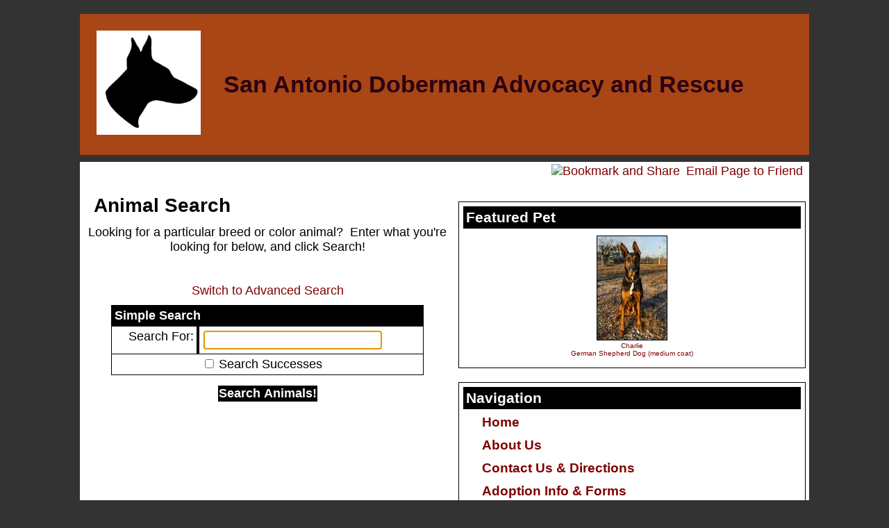

--- FILE ---
content_type: text/html; charset=UTF-8
request_url: https://www.sadobermanrescue.com/animals/search
body_size: 20560
content:
<!DOCTYPE html>

<html>

<head>
<meta name="description" CONTENT="`Website for organization helping pets and owners.">
<meta property="og:title" content="Animal Search"/>
<meta property="og:description" content="`Website for organization helping pets and owners."/>
<meta property="og:url" content="https://sadar.rescuegroups.org/animals/search"/>
<meta property="og:type" content="cause"/>
<meta property="og:site_name" content="San Antonio Doberman Advocacy and Rescue"/>
<meta http-equiv="Content-Type" content="text/html;charset=utf-8">
<meta http-equiv="Content-Language" content="en">
<title>Animal Search</title>
<script src='https://www.google.com/recaptcha/api.js'></script>
<!-- Start Styles -->
<link rel="stylesheet" type="text/css" href="https://s3.amazonaws.com/filestore.rescuegroups.org/css/site/5826.css?serial=13&a0038" />
<link rel="stylesheet" type="text/css" media="print" href="https://s3.amazonaws.com/filestore.rescuegroups.org/css/partner/layout108_print.css" />
<!-- End Styles -->
<!-- Start JavaScript includes -->
<script language=Javascript type="text/javascript" src="https://s3.amazonaws.com/filestore.rescuegroups.org/scripts/lang_en.js?a0038"></script>
<script language=Javascript type="text/javascript" src="https://s3.amazonaws.com/filestore.rescuegroups.org/scripts/validation.js?a0038"></script>
<script language=Javascript type="text/javascript" src="/scripts/calendar/calendar2.js?a0038"></script>
<script language=Javascript type="text/javascript" src="https://s3.amazonaws.com/filestore.rescuegroups.org/scripts/rescuegroups.js?a0038"></script>

<!-- JQUERY INCLUDES -->
<script src="https://ajax.googleapis.com/ajax/libs/jquery/1/jquery.min.js" type="text/javascript"></script>
<script src="https://s3.amazonaws.com/filestore.rescuegroups.org/scripts/noncvs/jquery-json.js?a0038" type="text/javascript"></script>
<!-- END JQUERY INCLUDES -->

<!-- LIGHTBOX/PRETTYPHOTO INCLUDES -->
<link rel="stylesheet" href="https://s3.amazonaws.com/filestore.rescuegroups.org/scripts/noncvs/prettyphoto/css/prettyPhoto.css?a0038" type="text/css" media="screen" charset="utf-8" />
<script src="https://s3.amazonaws.com/filestore.rescuegroups.org/scripts/noncvs/prettyphoto/js/jquery.prettyPhoto.js?a0038" type="text/javascript" charset="utf-8"></script>
<!-- END LIGHTBOX/PRETTYPHOTO INCLUDES -->

<!-- End JavaScript includes -->

<!-- Start Custom Page Header -->

<!-- End Custom Page Header -->

</head>

<body id="Page89" class="yui-skin-sam">

<script type="text/javascript">
var gScriptsURL = "https://s3.amazonaws.com/filestore.rescuegroups.org/scripts";
var gImagesURL = "https://s3.amazonaws.com/imagesroot.rescuegroups.org";
var gImagesOursURL = "https://s3.amazonaws.com/imagesroot.rescuegroups.org";
</script>

<!-- Google tag (gtag.js) -->
<script async src="https://www.googletagmanager.com/gtag/js?id=G-2YLGBZWPMB"></script>
<script>
  window.dataLayer = window.dataLayer || [];
  function gtag(){dataLayer.push(arguments);}
  gtag('js', new Date());

  gtag('config', 'G-2YLGBZWPMB');
</script>

<script language="JavaScript" type="text/javascript">

function LogginFormValidate(){
  if (document.LoginForm.FormUsername.value == "") {
    alert("Please enter your username.");
    document.LoginForm.FormUsername.focus();
    return false;
  }
  if (document.LoginForm.FormPassword.value == "") {
    alert("Please enter your password.");
    document.LoginForm.FormPassword.focus();
    return false;
  }
  return true;
}

</script>

<div id="bodyContainer" class="siteWidth">
<a name="top"></a>
<table id="header" cellpadding="0" cellspacing="0" border="0" class="siteWidth">
<tbody>
<tr><td id="headerContent">
<div id="editableHeader" class=""><table border="0" cellpadding="1" cellspacing="8" style="width: 100%">
<tbody>
<tr>
<td><a href="/"><img alt="" height="150" src="https://s3.amazonaws.com/imagesroot.rescuegroups.org/webpages/s5826n03ad0weihr.png" style="border-bottom: 0px solid; border-left: 0px solid; border-top: 0px solid; border-right: 0px solid" width="150"></a></td>
<td>
<h1>
<span style="font-size: 34px">
<span style="font-family: tahoma, geneva, sans-serif">San Antonio Doberman Advocacy and Rescue</span>
</span>
</h1>
</td>
</tr>
</tbody>
</table>
</div></td></tr>
</tbody>
</table>
<table id="content" class="siteWidth" cellpadding="0" cellspacing="0" border="0">
<tbody>
<tr>
<td id="headerAffiliates" colspan="2">
<div id="emailaFriend"><div class="center littlespace"><span class="littleFont"><a href="/info/emaillink">Email Page to Friend</a></span></div></div>
<div id="shareButton">
<!-- AddThis Button BEGIN -->
 <script type="text/javascript">
 addthis_options = 'favorites, print, facebook, twitter, digg, delicious, myspace, linkedin, google, stumbleupon, reddit, live, more'; 
addthis_brand = "SADAR"; 
</script>
 <a href="//www.addthis.com/bookmark.php?v=20" onclick="return addthis_open(this, '', '[URL]', '[TITLE]')" onmouseout="addthis_close()" onclick="return addthis_sendto()"><img src="//s7.addthis.com/static/btn/lg-share-en.gif" width="125" height="16" alt="Bookmark and Share" style="border:0"/></a><script type="text/javascript" src="//s7.addthis.com/js/200/addthis_widget.js"></script>
<!-- AddThis Button END -->
 
</div>
</td>
</tr>

<tr>

<td id="center">
  	<div id="pageMessagesContainer" style="display:none">
  	  	<div class="pageMessagesBox" id="pageMessagesBox"></div>
  	</div>
  	

<!-- End Top Include -->

<div class=pageCenterTitle>Animal Search</div>

<div class=center>Looking for a particular breed or color animal?&nbsp;&nbsp;Enter what you're looking for below, and click Search!</div><br><br>

<div id="searchSimple">

<div id=switchToAdvanced style="text-align:center;margin-bottom:10px;">
<a href="javascript:toggleDisplay('searchSimple');toggleDisplay('searchAdvanced');">Switch to Advanced Search</a>
</div>

<form method="POST" action="/animals/search_process" enctype="multipart/form-data" name="SimpleSearch" onSubmit="return formValidate(this);">
<input type=hidden name="type" value="simple">

<table cellspacing="0" align="center" class="portalTable">

<thead>

<tr><td colspan="2">
Simple Search</td></tr>

</thead>

<tbody>

<tr id="rowsearchtext"><td class="portalTableName">
Search For:
</td><td id="cellsearchtext" class="portalTableValueRequired">
<input type="text" name="searchtext" id="searchtext" class="portalText" size="20" maxlength="50">
</td></tr>

<tr id="rowStatuses"><td class="portalTableName">
</td><td id="cellStatuses" class="portalTableValue">
<input type=checkbox name=searchSuccesses>
<label for="Statuses">Search Successes</label>
</td></tr>

</tbody>
</table>

<div align="center">
<input type="submit" class="portalSubmit" value="Search Animals!">
</div>

</form>
</div>

<div id=searchAdvanced  style="display:none;">

<div class="standout">** Please note that we may not answer all of the fields listed below.  If you do not get any responses from your search, try again with a less restrictive search.</div>

<div id=switchToAdvanced style="text-align:center;margin-bottom:10px;">
<a href="javascript:toggleDisplay('searchSimple');toggleDisplay('searchAdvanced');">Switch to Simple Search</a>
</div>

<form method="POST" action="/animals/search_process" enctype="multipart/form-data" name="AdvancedSearch" onSubmit="return formValidate(this);">
<input type=hidden name="type" value="advanced">

<table cellspacing="0" align="center" class="portalTable">

<thead>

<tr><td colspan="2">
Advanced Search</td></tr>

</thead>

<tbody>

<tr id="rowSpecies"><td class="portalTableName">
Species:
</td><td id="cellSpecies" class="portalTableValue">
<select name="Species" id="Species">
<option value="">Any<option value="Alpaca">Alpaca</option>
<option value="Bird">Bird</option>
<option value="Cat">Cat</option>
<option value="Chicken">Chicken</option>
<option value="Chinchilla">Chinchilla</option>
<option value="Cow">Cow</option>
<option value="Degu">Degu</option>
<option value="Dog">Dog</option>
<option value="Donkey">Donkey</option>
<option value="Duck">Duck</option>
<option value="Ferret">Ferret</option>
<option value="Fish">Fish</option>
<option value="Frog">Frog</option>
<option value="Gecko">Gecko</option>
<option value="Goose">Goose</option>
<option value="Gerbil">Gerbil</option>
<option value="Goat">Goat</option>
<option value="Groundhog">Groundhog</option>
<option value="Guinea Pig">Guinea Pig</option>
<option value="Hamster">Hamster</option>
<option value="Hedgehog">Hedgehog</option>
<option value="Hermit Crab">Hermit Crab</option>
<option value="Horse">Horse</option>
<option value="Iguana">Iguana</option>
<option value="Lizard">Lizard</option>
<option value="Llama">Llama</option>
<option value="Mouse">Mouse</option>
<option value="Otter">Otter</option>
<option value="Pig">Pig</option>
<option value="Pony">Pony</option>
<option value="Prairie Dog">Prairie Dog</option>
<option value="Rabbit">Rabbit</option>
<option value="Rat">Rat</option>
<option value="Sheep">Sheep</option>
<option value="Skunk">Skunk</option>
<option value="Snake">Snake</option>
<option value="Sugar Glider">Sugar Glider</option>
<option value="Tarantula">Tarantula</option>
<option value="Tortoise">Tortoise</option>
<option value="Turkey">Turkey</option>
<option value="Turtle">Turtle</option>
</select>
</td></tr>

<tr id="rowSpecies"><td class="portalTableName">
Status:
</td><td id="cellSpecies" class="portalTableValue">
<select name=Status>
<option value="" selected>Any<option value=Available>Available for Adoption<option value=Sponsorship>Available for Sponsorship<option value=Adopted>Adopted</select>
</td></tr>

<tr id="rowAge"><td class="portalTableName">
Age:
</td><td id="cellAge" class="portalTableValue">
<select name="Age" id="Age">
<option value="">Any<option>8 weeks to 6 months<option>6 months to 1 year<option>1 year to 2 years<option>2 years to 7 years<option>7 years and up</select>
</td></tr>

<tr id="rowSex"><td class="portalTableName">
Sex:
</td><td id="cellSex" class="portalTableValue">
<select name="Sex" id="Sex">
<option value="">Any<option>Male<option>Female</select>
</td></tr>

<tr id="rowFurLength"><td class="portalTableName">
Fur Length:
</td><td id="cellFurLength" class="portalTableValue">
<select name="Fur>" id="Fur">
<option value="">Any<option>Short<option>Medium<option>Long</select>
</td></tr>

<tr id="rowOKWithKids"><td class="portalTableName">
Good with Kids:
</td><td id="cellOKWithKids" class="portalTableValue">
<select name="OKWithKids" id="OKWithKids">
<option value="">Any<option>Yes<option>No</select>
</td></tr>

<tr id="rowOKWithDogs"><td class="portalTableName">
Good with Dogs:
</td><td id="cellOKWithDogs" class="portalTableValue">
<select name="OKWithDogs" id="OKWithDogs">
<option value="">Any<option>Yes<option>No</select>
</td></tr>

<tr id="rowOKWithCats"><td class="portalTableName">
Good with Cats:
</td><td id="cellOKWithCats" class="portalTableValue">
<select name="OKWithCats" id="OKWithCats">
<option value="">Any<option>Yes<option>No</select>
</td></tr>

<tr id="rowDeclawed"><td class="portalTableName">
Declawed:
</td><td id="cellDeclawed" class="portalTableValue">
<select name="Declawed" id="Declawed">
<option value="">Any<option>Yes<option>No</select>
</td></tr>

<tr id="rowIndoorOutdoor"><td class="portalTableName">
Indoor/Outdoor:
</td><td id="cellIndoorOutdoor" class="portalTableValue">
<select name="IndoorOutdoor" id="IndoorOutdoor">
<option value="">Any<option>Indoor Only<option>Outdoor Only<option>Indoor and Outdoor</select>
</td></tr>

<tr id="rowSpecialNeeds"><td class="portalTableName">
Are You Willing to Adopt a Special Needs Animal?</td><td id="cellSpecialNeeds" class="portalTableValue">
<select name="SpecialNeeds" id="SpecialNeeds">
<option value="">Yes<option>No</select>
</td></tr>

<tr id="rowsearchtext"><td class="portalTableName">
Search For:
</td><td id="cellsearchtext" class="portalTableValue">
<input type="text" name="searchtext" id="searchtext" class="portalText" size="20" maxlength="50">
</td></tr>

<!--
<tr id="rowDistance"><td class="portalTableName">
Location:
</td><td id="cellDistance" class="portalTableValue">
<span style="white-space:nowrap;">
<select name="Distance" id="Distance">
<option value="">Any<option value="25">25 miles
<option value="50">50 miles
<option value="100">100 miles
</select>
from Zipcode:
<input type=text class=portalText name=FromZipcode size="7" maxlength="7">
</span>
</td></tr>
-->

</tbody>
</table>

<div align="center">
<input type="submit" class="portalSubmit" value="Search Animals!">
</div>

</form>
</div>

<script language=JavaScript type=text/javascript>
	document.SimpleSearch.searchtext.select();
	document.SimpleSearch.searchtext.focus();
	location.href='#';
</script>


<!-- Begin Bottom Include -->



<!-- Begin Bottom Layout -->

<!-- Start Custom Page Footer -->

<!-- End Custom Page Footer -->

</td>

<td id="right">

<div class="sidebarContent sidebarBox" id="sideBarAnimalAd">
<div class="heading">Featured Pet</div>
<div class="AnimalAd">
<a href="/animals/detail?AnimalID=22210912"><img src="https://cdn.rescuegroups.org/5826/pictures/animals/22210/22210912/102547650.jpg?width=100" alt="Charlie" class="animalimg"></a><br>
<a href="/animals/detail?AnimalID=22210912">Charlie<br>
German Shepherd Dog (medium coat)</a>
</div>
</div>

<div class="sidebarContent sidebarBox" id="sideBarMenu">

<div class="heading">Navigation</div>
	<div class="menuL1"><a href="/">Home</a></div>
	<div class="menuL1"><a href="/info/index">About Us</a></div>
	<div class="menuL1"><a href="/info/contact">Contact Us & Directions</a></div>
	<div class="menuL1"><a href="/info/adoption">Adoption Info & Forms</a></div>
	<div class="menuL1"><a href="/info/sponsorship">Sponsorship Info</a></div>
	<div class="menuL1"><a href="/info/donate">Donation Info</a></div>
	<div class="menuL2"><a href="/info/sitemap">Sitemap</a></div>
		<div class="menuL2"><a href="/info/news">News</a></div>
		<div class="menuL1"><a href="/info/events">Events</a></div>
	<div class="menuL1"><a href="/info/display?PageID=14856">Education</a></div>
	<div class="menuL1"><a href="/info/display?PageID=15129">Wish List</a></div>
	<div class="menuL1"><a href="/animals">Available Dobes</a></div>
	<div class="menuL2"><a href="/animals/browse">Browse Available Animals</a></div>
		<div class="menuL2"><a href="/animals/list">Animal List</a></div>
		<div class="menuL2"><a href="/animals/browse?special=Senior">Seniors</a></div>
		<div class="menuL2"><a href="/animals/browse?special=Needs">Special Needs</a></div>
		<div class="menuL1"><a href="/animals/stories">Doberman Happy Tales</a></div>
	<div class="menuL1"><a href="/animals/successes">SADAR Adoptions</a></div>
	<div class="menuL2"><a href="/animals/search">Search Animals</a></div>
		<div class="menuL2"><a href="/animals/rainbowbridge">Rainbow Bridge</a></div>
		<div class="menuL2"><a href="/user/login">Log In</a></div>
		<div class="menuL2"><a href="/user/register">Register</a></div>
		<div class="menuL2"><a href="/forms">Forms/Applications</a></div>
	</div>


<div class="sidebarContent sidebarBox" id="loginBox">
<div class="heading">Member Login</div>
<form action="/user/login_process" method=POST id=form1 name=LoginForm onSubmit="setLoginConfirmJs(); return LogginFormValidate()">
<input type="text" name="confirm_email" style="display:none;" value="">
<input type="text" name="confirm_email2" style="display:none;" value="">
<input type="hidden" name="confirm_js" value="">
Username: <br><input type=text name="FormUsername" maxlength="50"><br>
Password:  <br><input type=Password name="FormPassword"><br>
<label for="remember"><input type=checkbox name=remember id="remember" value=TRUE>&nbsp;Remember Me</label><br>
<div align="center"><input type=submit class="portalSubmit" value="Login"></div>
<a href="/user/register">Register</a>
</form>
<script language="JavaScript" type="text/javascript">
function setLoginConfirmJs() {
	document.LoginForm.confirm_js.value = "Correct";
}
</script>
</div>

<div class="sidebarContent" id="sidebarright">
<div id="editableSideBarRight" class=""><div class="sidebarBox">
<h4>Support Us</h4>

<p><div class=affiliate id=affiliatePaypal style="width: 73px; height: 44px; background: url(https://s3.amazonaws.com/imagesroot.rescuegroups.org/x-click-butcc-donate.gif); background-repeat: no-repeat; background-position: center; cursor: pointer;" onClick="location.href='https://www.paypal.com/cgi-bin/webscr?cmd=_donations&business='"></div></p>
</div>
</div></div>

<div class="sidebarContent" id="sidebarmiddle">
<div id="editableSideBarMiddle" class=""><p><img alt="" height="300" src="https://s3.amazonaws.com/imagesroot.rescuegroups.org/webpages/s5826n2dt7nc3h4k.jpg" width="500"></p>

<p><img alt="" height="300" src="https://s3.amazonaws.com/imagesroot.rescuegroups.org/webpages/s5826nyfef30bp30.jpg" width="450"></p>

<p><img alt="" height="300" src="https://s3.amazonaws.com/imagesroot.rescuegroups.org/webpages/s5826ntdufkypdd2.jpg" width="450"><img alt="" height="300" src="https://s3.amazonaws.com/imagesroot.rescuegroups.org/webpages/s5826n7e0opyxqow.jpg" width="450"></p>

<p>&nbsp;</p>

<p>&nbsp;</p>
</div></div>



<div class="sidebarContent" id="optionsContent">
</div>
</td>

</tr>

</tbody>
</table>

<table id="footer" class="siteWidth" cellpadding="0" cellspacing="0" border="0">
<tbody>
<tr><td id="footerContent">&nbsp;
<div id="footerCustomText"></div>
</td></tr>
</tbody>
</table>

</div>
<div id="subFooter">
<div id="footerContactInfo">
				<span id="orgAddr">6324 CR 4514</span>&nbsp;&bull;&nbsp;
		<span id="footerOrgCityStateZip">Devine, TX  78016				</span>&nbsp;&bull;&nbsp;
						<span id="footerOrgPhone"></span>&nbsp;&bull;&nbsp;
						<span id="footerOrgEmail"><a href="mailto:info@sadobermanrescue.org">info [ at ] sadobermanrescue.org</a></span>
				</div>
		<div id="copyright">&copy; 2026 SADAR</div>
</div>
<!--<div id="footerMenu">
			<div class="menuBottomfirst"><a href="/">Home</a></div>
		<div class="menuBottom">&nbsp;|&nbsp;&nbsp;<a href="/info/index">About Us</a></div>
		<div class="menuBottom">&nbsp;|&nbsp;&nbsp;<a href="/info/contact">Contact Us & Directions</a></div>
		<div class="menuBottom">&nbsp;|&nbsp;&nbsp;<a href="/info/adoption">Adoption Info & Forms</a></div>
		<div class="menuBottom">&nbsp;|&nbsp;&nbsp;<a href="/info/sponsorship">Sponsorship Info</a></div>
		<div class="menuBottom">&nbsp;|&nbsp;&nbsp;<a href="/info/donate">Donation Info</a></div>
		<div class="menuBottom">&nbsp;|&nbsp;&nbsp;<a href="/info/sitemap">Sitemap</a></div>
		<div class="menuBottom">&nbsp;|&nbsp;&nbsp;<a href="/info/news">News</a></div>
		<div class="menuBottom">&nbsp;|&nbsp;&nbsp;<a href="/info/events">Events</a></div>
		<div class="menuBottom">&nbsp;|&nbsp;&nbsp;<a href="/info/display?PageID=14856">Education</a></div>
		<div class="menuBottom">&nbsp;|&nbsp;&nbsp;<a href="/info/display?PageID=15129">Wish List</a></div>
		<div class="menuBottom">&nbsp;|&nbsp;&nbsp;<a href="/animals">Available Dobes</a></div>
		<div class="menuBottom">&nbsp;|&nbsp;&nbsp;<a href="/animals/browse">Browse Available Animals</a></div>
		<div class="menuBottom">&nbsp;|&nbsp;&nbsp;<a href="/animals/list">Animal List</a></div>
		<div class="menuBottom">&nbsp;|&nbsp;&nbsp;<a href="/animals/browse?special=Senior">Seniors</a></div>
		<div class="menuBottom">&nbsp;|&nbsp;&nbsp;<a href="/animals/browse?special=Needs">Special Needs</a></div>
		<div class="menuBottom">&nbsp;|&nbsp;&nbsp;<a href="/animals/stories">Doberman Happy Tales</a></div>
		<div class="menuBottom">&nbsp;|&nbsp;&nbsp;<a href="/animals/successes">SADAR Adoptions</a></div>
		<div class="menuBottom">&nbsp;|&nbsp;&nbsp;<a href="/animals/search">Search Animals</a></div>
		<div class="menuBottom">&nbsp;|&nbsp;&nbsp;<a href="/animals/rainbowbridge">Rainbow Bridge</a></div>
		<div class="menuBottom">&nbsp;|&nbsp;&nbsp;<a href="/user/login">Log In</a></div>
		<div class="menuBottom">&nbsp;|&nbsp;&nbsp;<a href="/user/register">Register</a></div>
		<div class="menuBottom">&nbsp;|&nbsp;&nbsp;<a href="/forms">Forms/Applications</a></div>
			</div>-->

</body>
</html>
	<!-- Server: web1 (5826)/66 ms -->

<!-- End Bottom Include -->

--- FILE ---
content_type: text/css
request_url: https://s3.amazonaws.com/filestore.rescuegroups.org/css/site/5826.css?serial=13&a0038
body_size: 28314
content:
body {
  margin: 0;
  border:0;
  background-color: WHITE;
}

body, td, .standardText {
  font-family: Tahoma, Geneva, sans-serif;
  color: BLACK;
}

.mceContentBody, .editorBody {
   background: WHITE !important;
	 font-size: inherit;
   font-size:18px;
	 text-align:left;
	 padding:5px;
}

input, select {
  font-family: Tahoma, Geneva, sans-serif;
  font-size: smaller;
	margin: 2px;
	padding: 1px;
}

.pageCenterTitle {
  text-align: center;
  font-size: 20px;
  font-weight: bold;
  padding-top: 10px;
  padding-bottom: 12px;
  display:block;
}

legend {
  font-size: 1.2em;
  font-weight: bold;
  padding:0 5px;
}

.navLinks {
  TEXT-ALIGN: center;
  padding-bottom: 20px;
  font-size: smaller;
}

.standout {
  color: #800000 !important;
}

a:link, .standout {
  color: #800000;
}

a:visited {
  color: #800000;
}

a:active {
  color: #800000;
}

a:hover {
  color: #A84615;
}


.secondary {
  color: #FFF;
  background-color: #000;
}

.secondary .editableShow {
  border: 1px solid #FFF;
}

.strong {
  color: #2B0012;
  background-color: #A84615;
}

.menuText {
  font-size: 10px;
  color: #FFF;
}

.menuText a:link, .menuText a:visited {
  color: #FFF;
  text-decoration: none;
}

.menuText a:hover {
  color: #A84615;
}

.menuL1, .menuL2, .menuL3 {
  cursor: default;
}

.contentSectionHeader {
  background-color: #000;
  text-align: center;
  font-weight: Bold;
  font-style: Italic;
  color: #FFF;
	margin: 8px 0px 8px 0px;
	display:block;
}

.fieldMessageArea {
  white-space: no-wrap;
  margin-left: 3px;
  font-weight: bold;
}

.ddDivider {
  background-color: beige;
  letter-spacing: .5px;
  font-weight: bold;
}

.ddControl {
  color: darkred;
}

.ddCurrent {
  color: darkred;
  font-weight: bold;
}

.ddFaded {
}

/*  Table styles  */

table.portalTable {
	width: 450px;
  margin-top: 4px;
	margin-bottom: 4px;
	border: 1px solid BLACK;
	empty-cells: show;
  border-collapse: collapse;
}

.portalTable caption {
  font-size: 120%;
	font-weight: bold;
}

.portalTable thead td, .portalTable tfoot td {
	border-bottom: 1px inset BLACK;
  background-color: #000;
  font-size: .72em;
  font-weight: bold;
  color: #FFF;
  padding: 4px;
  white-space: nowrap;
	vertical-align: middle;
}

.portalTable thead td a:hover {
  cursor: pointer;
}

.portalTable td {
  font-size: .72em;
  vertical-align: top;
	padding: 4px;
}

.portalTableSectionLeft {
  font-size: 115%;
  float: left;
  display: inline;
}

.portalTableSectionRight {
  background-color: WHITE;
	color: BLACK;
  float: right;
  display: inline;
  padding: 3px;
}

.portalTableSectionRight div {
  border-left: 4px solid BLACK;
}

.portalTableName {
  text-align: right;
  vertical-align: top;
  border-bottom: 1px inset BLACK;
}

.portalTableValue {
  border-bottom: 1px inset BLACK;
  padding-left: 8px !important;
  text-align: left;
}

.portalTableValueRequired {
  border-left: 4px solid BLACK;
  border-bottom: 1px inset BLACK;
  text-align: left;
}

.portalTableValueStandout {
  border-bottom: 1px inset BLACK;
  padding-left: 8px !important;
  color: #FFF;
  background-color: #000;
}

.portalTableValue .fieldError, .portalTableValueRequired .fieldError {
	color: #800000;
	font-weight: bold;
}

.portalText, .portalTable textarea {
  color: BLACK;
  border: 1px solid BLACK;
  font-family: Tahoma, Geneva, sans-serif;
  font-size: 1.1em;
}

.portalTableValue>.portalText {
  font-size: 1em;
	padding: 1px;
}

.portalTable select, .portalSelect {
  color: BLACK;
  border: 1px solid BLACK;
	font-size: 1em;
}

.portalCheckbox {
  margin: 0px;
}

.portalButton, .portalSubmit, .submit {
  background-color: #000;
  font-weight: bold;
  color: #FFF;
  border: 1px solid #FFF;
  margin: 10px 5px;
}

.portalButton:hover, .portalSubmit:hover, .submit:hover {
  background-color: #A84615;
  color: #2B0012;
  border: 1px solid #000;
}

.portalActions {
  text-align: left;
  font-weight: bold;
  vertical-align: top;
}

.portalTable .sorttable_nosort {
  white-space: nowrap;
}

.atb {
  border-bottom: 1px inset #000;
  line-height: 1.5em;
}

/*  End Table Styles  */

.addNewItem {
  white-space: nowrap;
}

.center {
  text-align: center;
}

.message {
  margin-left: auto;
  margin-right: auto;
  text-align: center;
  width: 300px;
  padding: 10px;
  margin-bottom: 15px;
  background-color: #000;
  border: black solid 1px;
  font-weight: bold;
  font-size: 13px;
  color: #FFF;
}

#pageMessagesBox {
  margin-left: auto;
  margin-right: auto;
  text-align: center;
  width: 500px;
  padding: 10px;
  margin-bottom: 15px;
  background-color: #000;
  border: black solid 1px;
  font-size: 13px;
  color: #FFF;
}

.pageMessageError {
  margin:3px;
  margin-bottom:7px;
  text-align:left;
}

a.clicktoerror {
  text-decoration:underline;
  cursor:pointer;
  font-weight:bold;
}

a.clicktoerror:hover {
  text-decoration:none;
}

.error, .required {
color: #800000;
font-weight: bold;
font-size: .85em;
margin-left: 2px;
}

.note {
color: #800000;
font-size: .85em;
}

.formButtons {
text-align:center;
}

.comments {
  font-size: .85em;
  background-color: #000;
  color: #FFF;
  margin: 20px;
  padding: 8px;
  border: 1px solid #FFF;
}

.rainbowbridgeTop, .browsekittensTop, .browseTop {
  margin: 5px;
}

.littlespace {
  margin: 8px;
}

.animalDetailBlock {
  margin-top: 15px;
  margin-bottom: 15px;
}

.animalDetailTitle {
  font-weight: bold;
}

.smallFormField {
  margin: 1px;
  padding: 1px;
  font-size: 10px;
  border-style: solid;
  border-width: 1px;
  border-color: black;
}

.flags {
  text-align: center;
}

.flags img {
  border: none;
  vertical-align: middle;
}

.translate {
  background-color: yellow;
  color: black;
  font-weight: bold;
  cursor: pointer;
}

.nowrap {
  white-space: nowrap;
}

.inline {
	display : inline;
}

.animalimg {
  text-decoration: none;
    border: 1px solid black;
}

.logoimg {
  border: none;
  margin: 5px;
}

.AnimalAd {
  border: none;
  text-align: center;
  font-size: x-small;
  margin:10px
}

.smaller, .boxedLinks {
  font-size: smaller;
}

.iGive {
  background-image: url(https://s3.amazonaws.com/imagesroot.rescuegroups.org/swingbags120.gif);
}

.noFormatting {
  margin: 10px;
}

.littleFont{
	font-size:0.65em;
}

.affiliate {
	text-align : center;
	font-size:0.65em;
	margin-left : auto;
	margin-right : auto;
	margin-top : 5px;
	width : 100%;
}

#affiliateVolunteerMatch {
	background-color:white;
	margin-left:auto;
	margin-right:auto;
	width:130px;
}

#affiliateUnitedWay {
	background-color:white;
	margin-left:auto;
	margin-right:auto;
	width:100px;
}

#affiliatePaypal {
  width: 73px;
  height: 44px;
  margin-right: auto;
  margin-left: auto;
  background: url(https://s3.amazonaws.com/imagesroot.rescuegroups.org/x-click-butcc-donate.gif);
  background-repeat: no-repeat;
  background-position: center;
  cursor: pointer;
}

/*  Admin only styles  */

.adminMenu {
  width: 100%;
  background: #000;
}

.adminOnly {
  font-weight: bold;
  color: #800000;
}

.QAHidden {
	font-size: smaller;
	display: none;
}
.QAVisible {
	font-size: smaller;
	display: block;
}

.completedFormQuestion {
  font-weight: bold;
}

.completedFormAnswer {
}

/* Styles for the Tigra Menu */
/* Style for a block - DIV */
.m0table {
	background: #A84615;
	border: 1px none #A84615;
}
/* Style for outer tag, mout (mouse out) state */
.m0mouto {
	background: WHITE;
}

.m0movero, .m0mdowno {
	background: #000;
}

/* Style for inner tag, mover (mouse over) state */
.m0inner, .m0mouti, .m0moveri, .m0mdowni {
	font-family: Tahoma, Geneva, sans-serif;
	font-size: 12px;
	padding: 3px;
}

.m0mouti {
  background-color: WHITE;
  color: BLACK;
}

.m0moveri {
  background-color: #000;
  color: #FFF;
}

.m0mdowni {
  background-color: #A84615;
  color: #2B0012;
}

#actionsButtonsBottom, #actionsButtonsTop {
  width: 525px;
	margin-left: auto;
	margin-right: auto;
}

.dataTableForm {
  display: inline;
}

#PageFooter {
  margin-top: 15px;
}

#PageHeader {
  margin-bottom: 15px;
}

.hiddenNotification {
  display: none;
}

.visibleNotification {
  font-size: .7em;
  background-color: #000;
  color: #FFF;
  border: 1px solid #FFF;
  width: 250px;
  padding: 3px;
  white-space: nowrap;
  margin-left: auto;
  cursor: pointer;
	font-weight: bold;
	text-align: center;
  position: fixed;
  _position: absolute;
  top: 0px;
	_top:expression(eval(document.body.scrollTop));
  right: 0px;
}

html>body>.visibleNotification {
  position: fixed;
}

.copyright {
  text-align: center;
	margin: 15px;
	font-size:.65em;
}

.poweredby {
  text-align: center;
	margin: 15px;
}

.browsePicture{
float:left !important;
height:auto;
margin-right:15px;
overflow : hidden;
text-align:center !important;
width:260px;
}

.browseInfo{
text-align:left !important;
float : left !important;
width : 200px;
height:auto;
}

.browse{
text-align:left !important;
height:auto;
overflow : hidden;
width: 480px;
font-size: smaller;
margin-bottom : 15px;
margin-right : auto;
margin-left : auto;
}

.browseNoPicture {
border-bottom:2px solid black;
border-top:2px solid black;
float:left !important;
height:auto;
margin-right:15px;
overflow:hidden;
text-align:center !important;
width:260px;
}

.browseContainer {
text-align : center;
}

.npLinks {
  text-align: center;
	padding: 30px;
  /*clear: both;
  //margin: 20px;*/
}

.highlighted {
margin: 5px auto 15px auto;
text-align:left !important;
height:auto;
overflow : hidden;
width: 100%;
font-size: smaller;
}

.highlightedPicture {
float:left !important;
height:auto;
margin-right:15px;
text-align:center !important;
width:110px;
}

.highlightedInfo{
text-align:left !important;
float : left !important;
width : 380px;
height:auto;
}

.hightlightedReadMore {
font-size:smaller;
}

.lastUpdatedDT {
	text-align : center;
	font-size : 8pt;
}

.tinyMCEfontSize1 {
	font-size : 8pt;
}

.tinyMCEfontSize2 {
	font-size : 10pt;
}

.tinyMCEfontSize3 {
	font-size : 12pt
}

.tinyMCEfontSize4 {
	font-size : 14pt;
}

.tinyMCEfontSize5 {
	font-size : 18pt;
}

.tinyMCEfontSize6 {
	font-size : 24pt;
}

.tinyMCEfontSize7 {
	font-size : 36pt;
}

/*New Admin Menu Styles*/
/* Style for a block - DIV */
.m0table {
	background: #000;
	border: 1px none #000;
}
/* Style for outer tag, mout (mouse out) default state */
.m0default {
	background: WHITE;
}
/* Style for outer tag, mover (mouse over) state */
.m0hover {
	background: #000;
}
/* Style for outer tag, mdown (mouse down) state */
.m0clicked {
	background: #000;;
}
/* Style for inner tag */
.m0inner {
	font-family: Tahoma, Geneva, sans-serif;
	font-size: 12px;
	padding: 3px;
	color : BLACK;
}
.m0innerhover {
	font-family: Tahoma, Geneva, sans-serif;
	font-size: 12px;
	padding: 3px;
	color : #FFF;
}
.m1table {
	background: #000;
	border: 1px none #000;
}
/* Style for outer tag, mout (mouse out) default state */
.m1default {
	background: WHITE;
}
/* Style for outer tag, mover (mouse over) state */
.m1hover {
	background: #000;
}
/* Style for outer tag, mdown (mouse down) state */
.m1clicked {
	background: #000;;
}
/* Style for inner tag */
.m1inner {
	font-family: Tahoma, Geneva, sans-serif;
	font-size: 12px;
	padding: 3px;
	color : BLACK;
}

.m2table {
	background: #000;
	border: 1px none #000;
}
/* Style for outer tag, mout (mouse out) default state */
.m2default {
	background: WHITE;
}
/* Style for outer tag, mover (mouse over) state */
.m2hover {
	background: #000;
}
/* Style for outer tag, mdown (mouse down) state */
.m2clicked {
	background: #000;;
}
/* Style for inner tag */
.m2inner {
	font-family: Tahoma, Geneva, sans-serif;
	font-size: 12px;
	padding: 3px;
	color : BLACK;
}

.helpPopupLink {
  text-decoration: none;
	font-weight: bold;
}

.helpPopupLink span {
	color: #800000;;
}

.bd {
  letter-spacing: .4px;
  font-size: 130%;
  color:#336699;
  text-align:center;
}

.bd img {
 vertical-align:middle;
}

#closePopUp{
	text-align:right;
}

#closePopUp a, #closePopUp a:link, #closePopUp a:visited, #closePopUp a:hover{
	color:#333;
	text-decoration:none;
	font-weight:bold;
	font-size:1.2em;
	text-transform:uppercase;
}

.yui-skin-sam .mask {
  background-color:#000000 !important;
  opacity:0.75 !important;
}

.yui-panel-container, .shadow {

}

.mask{

background-color:#000000 !important;
  opacity:0.75 !important;
}

.yui-skin-sam .yui-panel .hd {
  background:#F7F7F7 url('') !important;
  background-image:none !important;
  background-color:#F7F7F7 !important;
}

.yui-skin-sam .yui-panel .ft {
  background:#F7F7F7 url('') !important;
  background-image:none !important;
  background-color:#F7F7F7 !important;
}

#dogTimeSAD {
display:block;
text-align:center;
}

#dogTimeSAD img {
border:0px;
}

#dogTimeSAC {
display:block;
text-align:center;
}

#dogTimeSAC img {
border:0px;
}

.sparky {
height:350px;
width:170px;
margin-left:auto;
margin-right:auto;
padding:3px;
text-align:center;
}

/* Sytles for new grid animal list */

.animalBrowsePanel {
font-size:12px;
width:auto;
text-align:center;
}

.animalBrowsePanel hr {
  border: solid #A84615 0;
  border-top-width: 1px;
  height: 0;
  color: #A84615;
  margin:3px 0;
}

.animalGrid {
	margin-left:auto;
	margin-right:auto;
	width:600px;
}

.animalGrid .searchResultsCell {
    width: 300px;
  height: 110px;
  font: 12px Arial;
  padding: 0 6px;
  vertical-align: top;
  text-align:left;
}

.animalGrid .border {
	 border-right: 1px inset #A84615;
}

.animalGrid .searchResultsCell img {
  border: 1px solid #000;
}

.animalGrid .petName {
	display:block;
	width:100%;
	text-align:center;
	padding:6px 0 ;
	margin:3px 0 7px;
	background-color:#A84615;
	color:#2B0012;
}

.animalGrid .petName a, .animalGrid .petName a:link, .animalGrid .petName a:hover,.animalGrid .petName a:visited {
	color:#2B0012;
}

.animalGrid .petNameBottom {
	display:block;
	width:100%;
	text-align:center;
	padding:3px 0 ;
	margin:3px 0 2px;
}

.animalGrid .petName,.animalGrid .petNameBottom,.animalGrid  .petBreed {
  font-weight: bold;
}

.animalGrid .noBorder {
  border-right: 0;
}

.animalBrowsePanel .pageLinks {
  margin-top: 12px;
  margin-bottom: 2px;
  background-color: WHITE;
  color:BLACK;
  text-align: center;
  padding: 4px;
}

.animalBrowsePanel .pageLinks a, .animalBrowsePanel .pageLinks a:visited, .animalBrowsePanel .pageLinks a:active {
  border: 1px solid #000;
  padding:0 4px 1px;
  color: #000;
  margin: 0 4px;
}

.animalBrowsePanel .pageLinks a:hover {
  border: 1px solid #A84615;
}

.animalBrowsePanel .pageLinksActive {
  font-weight: bold;
  text-decoration: none;
  border: 1px solid #000;
  padding:0 4px 1px;
}

.animalGrid .petPicLink {
  display: inline-block;
  text-align:center;
  float:left;
  margin:0 7px 3px;
  width:120px;
  height:120px;
}

* html .animalGrid .petPicLink {
  width:120px;
  height:120px;
}

.animalGrid .petPicLink a:hover {
  background-color: transparent;
}

.animalGrid .petDetails {
	text-align:left;
	display:inline-block;
	margin-top:1em;
	vertical-align:top;
	width:auto;
	float:left;
}

.animalGrid .petDetails span {
	display:inline-block;
	padding:2px;
}

.animalGrid .petDetails .petDescription {
	margin-top:10px;
}

#animalDetails.yui-panel .hd {
	display:none;
}
#animalDetails.yui-panel .ft {
	display:none;
}
#animalDetails.yui-panel .container-close {
	display:none;
}
#animalDetails.yui-panel .bd #closeAnimalDetails {
position:absolute;
bottom:5px;
right:7px;
font-size:12px;
letter-spacing:0px;
}

#animalDetails.yui-panel .bd #closeAnimalDetails a {
color:#800000;
}

.musicPlayer {
	position:fixed;
	*position:absolute;
	*left:expression(document.body.scrollLeft+document.body.clientWidth-this.clientWidth-2);
  *top:expression(document.body.scrollTop+document.body.clientHeight-this.clientHeight-2);
	bottom:2px;
	right:3px;
	padding:5px;
	background-color:WHITE;
	border:1px solid BLACK;
	width:190px;
}

.musicPlayer .control {
	position:absolute;
	top:3px;
	right:3px;
	z-index:10;
	cursor: pointer;
}

#mceTemplatePreview table td {
border:2px dotted #CCC;
}

#mceTemplatePreview table tbody td {
height:150px;
}

.sidebarBox {
text-align:left;
margin:10px auto;
border:1px solid BLACK;
background-color:WHITE;
padding:5px;
}

.sidebarBox .heading {
	font-weight:bold;
	background-color:#000;
	color:#FFF;
	border:1px solid BLACK;
	font-size:1.15em;
	margin:1px;
	padding:3px;
	display:block;
}

.contentBoxBody {
text-align:left;
margin:10px auto;
border:1px solid BLACK;
padding:5px;
color:BLACK;
}

.contentBoxBody .heading {
	font-weight:bold;
	background-color:#000;
	color:#FFF;
	border:1px solid BLACK;
	font-size:1.15em;
	margin:1px;
	padding:3px;
	display:block;
}

.contentBoxStrong {
text-align:left;
margin:10px auto;
border:1px solid BLACK;
padding:5px;
background-color:#A84615;
	color:#2B0012;
}

.contentBoxStrong .heading {
	font-weight:bold;
	background-color:#000;
	color:#FFF;
	border:1px solid #2B0012;
	font-size:1.15em;
	margin:1px;
	padding:3px;
		display:block;
}

.contentBoxStrong td {
	color:#2B0012;
	background-color:#A84615;
}

.contentBoxStrong a{
	 color:#FFF;
}
.contentBoxStrong a:link{
	 color:#FFF;
}
.contentBoxStrong a:visited{
	 color:#FFF;
}
.contentBoxStrong a:active{
	 color:#FFF;
}
.contentBoxStrong a:hover{
	 color:#FFF;
}

.contentBoxSecondary {
	text-align:left;
	margin:10px auto;
	border:1px solid BLACK;
	padding:5px;
	background-color:#000;
	color:#FFF;
}

.contentBoxSecondary td {
	color:#FFF;
	background-color:#000;
}

.contentBoxSecondary .heading {
	font-weight:bold;
	background-color:#A84615;
	color:#2B0012;
	border:1px solid #FFF;
	font-size:1.15em;
	margin:1px;
	padding:3px;
		display:block;
}

.contentBoxSecondary a{
	 color:#FFF;
}
.contentBoxSecondary a:link{
	 color:#FFF;
}
.contentBoxSecondary a:visited{
	 color:#FFF;
}
.contentBoxSecondary a:active{
	 color:#FFF;
}
.contentBoxSecondary a:hover{
	 color:#F1F1F1;
}

.shopCategory {
text-align:center;
position:relative;
left:50%;
width:400px;
margin-left:-200px;
clear:left;
}

.shopPage {
text-align:center;
}

.siteSearchForm {
    border: 1px solid;
    font-size: 90%;
    margin: 5px 5px 10px;
    padding: 3px;
}

.siteSearchFormInline {
    border: 0px solid;
}

.hiddenElement {
  display:none;
}

#sponsorAnimalMainImage {
  float: left;
  margin: 0px 10px 0px 0px; 
  overflow: visible;
}

#sponsorAnimalSummary {
  text-align: left; 
  width: auto;
}

#animalSummary {
  margin-top: 15px;
  margin-bottom: 15px;
  font-size: larger;
  letter-spacing: 1.2px;
}

.message {
  color: #FFFFED;
  font-weight: bold;
  font-size: 13px;
  text-align: center;
  width: 300px;
  padding: 10px;
  margin-bottom: 15px;
  background-color: #336699;
  border: 1px solid #BBDBE6;
  margin-left: auto;
  margin-right: auto;
}

.message a {
  color: #FFFFED;
}

.pageMessageError {
	text-align: left;
	color: #900;
	margin-bottom: 2px;
	margin-left: 5px;
}
 
.pageMessageWarning {
	text-align: left;
	margin-bottom: 2px;
	margin-left: 5px;
}
 
.pageMessageInformational {
	text-align: left;
	margin-bottom: 2px;
	margin-left: 5px;
}

/* Override some styles from style_common.inc */
input, select {
  font-size: inherit;
}

.navLinks {
  font-size: inherit;
}

.portalTable caption {
  font-size: 1.2em;
}

.portalTable thead td, .portalTable tfoot td {
  font-size: inherit;
}

.portalTable td {
  font-size: inherit;
}

.portalTableSectionLeft {
  font-size: 1.1em;
}

.portalText, .portalTable textarea {
  font-size: 1.1em;
}

.portalTableValue>.portalText {
  font-size: 1em;
}

.portalTable select, .portalSelect {
	font-size: 1em;
}

.message {
  font-size: inherit;
}

.comments {
  font-size: .85em;
}

.animalSummary {
  font-size: inherit;
}

.smaller, .boxedLinks {
  font-size: .85em;
}

.affiliate {
	font-size:1em;
}

.QAHidden {
	font-size: .85em;
}
.QAVisible {
	font-size:.85em;
}

.visibleNotification {
  font-size: .85em;
}

html>body>.visibleNotification {
  position: fixed;
}

.copyright {
  text-align: center;
	margin: 15px;
	font-size:.85em;
}

.browse{
font-size:.85em;
}

.highlighted {
font-size: .9em;
}

.hightlightedReadMore {
font-size:.9em;
}

.lastUpdatedDT {
	text-align : center;
	font-size:18px;
}

.bd {
  font-size:inherit;
}

#closePopUp a, #closePopUp a:link, #closePopUp a:visited, #closePopUp a:hover{
	font-size:18px;
}

.littlespace {
	font-size:1em;
}

.littleFont {
	font-size:1em;
}

#sideBarHits{
	text-align:center;
	margin-top:5px;
}

#sideBarHits img {
	vertical-align:middle;
}

.portalTable tbody td {
	background : WHITE none repeat scroll 0 0;
}

body, td {
	font-size:18px;
	color:BLACK;
}


.portalTableValueStandout {
	background-color:#000 !important;
	border-bottom:1px inset #FFF !important;
	color:#FFF !important;
	padding-left:8px !important;
}

.secondary {
  color:#FFF;
  background-color:#000;
}

.secondary a{
	 color:#FFF;
}
.secondary a:link{
	 color:#FFF;
}
.secondary a:visited{
	 color:#FFF;
}
.secondary a:active{
	 color:#FFF;
}
.secondary a:hover{
	 color:#F1F1F1;
}

.contentSectionHeader {
	color:BLACK;
	background-color:WHITE;
	text-align:left;
	font-size:1.25em;
	font-style:normal;
	border-bottom:2px solid #000;
	padding-bottom:3px;
}
.contentSectionHeader a{
	 color:#800000;
	 text-decoration:none;
}
.contentSectionHeader a:link{
	 color:#800000;
}
.contentSectionHeader a:visited{
	 color:#800000;
}
.contentSectionHeader a:active{
	 color:#800000;
}
.contentSectionHeader a:hover{
	 color:#A84615;
}

.portalTable thead td a, .portalTable tfoot td a{
	 color:#FFF;
}
.portalTable thead td a:link, .portalTable tfoot td a:link{
	 color:#FFF;
}
.portalTable thead td a:visited, .portalTable tfoot td a:visited{
	 color:#FFF;
}
.portalTable thead td a:active, .portalTable tfoot td a:active{
	 color:#FFF;
}
.portalTable thead td a:hover, .portalTable tfoot td a:hover{
	 color:#F1F1F1;
}

.portalTableValueStandout a{
	 color:#FFF;
}
.portalTableValueStandout a:link{
	 color:#FFF;
}
.portalTableValueStandout a:visited{
	 color:#FFF;
}
.portalTableValueStandout a:active{
	 color:#FFF;
}
.portalTableValueStandout a:hover{
	 color:#F1F1F1;
}

.message a{
	 color:#FFF;
}
.message a:link{
	 color:#FFF;
}
.message a:visited{
	 color:#FFF;
}
.message a:active{
	 color:#FFF;
}
.message a:hover{
	 color:#F1F1F1;
}

.comments a{
	 color:#FFF;
}
.comments a:link{
	 color:#FFF;
}
.comments a:visited{
	 color:#FFF;
}
.comments a:active{
	 color:#FFF;
}
.comments a:hover{
	 color:#F1F1F1;
}

.portalTableSectionRight a, .portalTableSectionRight a:link, .portalTableSectionRight a:visited {
	color:#800000 !important;
}

.portalTableSectionRight a:hover {
	color:#A84615;
}

#storiesPageLinks {
	padding-right:20px;
}

#pageMessage {
margin-top:20px;
}

.lastUpdatedDT {
	display:inline;
	float:right;
	font-size:1em;
}

.sparky {
	z-index:0;
}

.portalTable thead td, .portalTable tbody td, .portalTable tfoot td, .portalTable td, {
	font-size:18px;
}

#sidebarSparky {
	text-align:center;
	width:auto;
}

.sparky {
	height:300px;
	margin-top:7px;
}

/*Start Layout Specific Styles*/
body{
	text-align : center;
}

#adminMenuContainer .adminMenu{
	text-align : left !important;
	border-bottom : 2px solid BLACK;
}

body {
	background-color : #333;
}

.siteWidth {
	width : 950px;
}

#bodyContainer {
	height : auto;
	margin:10px 0 5px 0;
	margin-left : auto;
	margin-right : auto;
	text-align : left;
	font-size:inherit;
}

/*Header Table Styles*/
#header {
	margin: 20px 0 10px;
	color: #2B0012;
	border:1px solid #999;
	background : #A84615;
}

#headerContent {
	padding:15px;
	color: #2B0012;
}

#headerContent td {
	color: #2B0012;
}


#headerAffiliates {
	padding:3px;
	text-align:right;
	vertical-align:middle;
}

#headerAffiliates div {
	float:right;
	*float:none;
	padding:0 3px;
	display:inline;
}

#headerAffiliates div .littlespace {
	float:right;
	padding:0 3px;
	margin:0;
}


/*End Header Table Styles*/

/*Main Content Table Styles*/

#content {
	border:1px solid #999;
	background-color:WHITE;
	color:BLACK;
}

#content tbody td {
	vertical-align:top;
}

#content tbody td#right {
	padding: 20px 5px 5px;
	width:170px;
	*width:180px;
	text-align:center;
}

#content tbody td#center {
	padding: 10px;
}

.centerWidth {
	width:730px;
	*width:750px;
}

.sidebarBox {
text-align:left;
margin:10px auto 20px auto;
}

.sidebarBox .heading {
	font-weight:bold;
	background-color:#000;
	color:#FFF;
	border:1px solid BLACK;
	font-size:1.15em;
	margin:1px;
	padding:3px;
}

.sidebarBox form {
	padding:3px 0 3px 20px;
}

.sidebarBox form .portalSubmit, .sidebarBox form .offCenter {
	margin-left:-20px;
}

.sidebarBox .menuL1 {
	padding:3px;
	margin:5px 0 5px 25px;
	font-weight:bold;
	background-color:WHITE;
	color:BLACK;
	border:0px solid BLACK;
	font-size:1.05em;
}

.sidebarBox .menuL2, .sidebarBox .menuL3 {
padding:1px 0px 1px 35px;
}

#affiliateBox {
	text-align:center;
}

#sidebarmiddle {
	text-align:left;
}

#hitCounter {
	text-align:center;
}

.pageCenterTitle {
	text-align:left;
	margin-left:10px;
	font-size:1.55em;
}

/*End Main Content Table Styles*/

/*Footer Table Styles*/
#footer {
	margin: 10px 0 10px;
	color: #2B0012;
	border:1px solid #999;
	background : #A84615;
}

#footerContent a{
	 color:#800000;
}
#footerContent a:link{
	 color:#800000;
}
#footerContent a:visited{
	 color:#800000;
}
#footerContent:active{
	 color:#800000;
}
#footerContent a:hover{
	 color:#A84615;
}

#footerContent {
	min-height:200px;
	padding:10px;
}

#footerContent {
  padding:15px;
  color: #2B0012;
}

#footerContent td {
  color: #2B0012;
}

#footerMenu {
		min-height:60px;
		text-align:center;
}

#footerContactInfo {
	margin-top:5px;
}

.menuBottom, .menuBottomfirst {
	display:inline;
}

.menuBottom a, .menuBottomfirst a{
	 color:#FFF;
}
.menuBottom a:link, .menuBottomfirst a:link{
	 color:#FFF;
}
.menuBottom a:visited, .menuBottomfirst a:visited{
	 color:#FFF;
}
.menuBottom a:active, .menuBottomfirst a:active{
	 color:#FFF;
}
.menuBottom a:hover, .menuBottomfirst a:hover{
	 color:#F1F1F1;
}

/*End Footer Table Styles */


#subFooter, #subFooter a, #subFooter a:Link, #subFooter a:Hover, #subFooter a:Visited, #subFooter a:Active{
	color:#FFF;
}



#Page541 .pageCenterTitle {
display: none;
}



#loginBox {
display: none;
}


 #affiliateBox {
display: none;
}
.siteWidth {
    width: 1050px;
}

.browse {
    font-size: 1.2em;
 width: 600px;
}

.highlightedInfo {
    width: 550px;
}


#header {
    border: 0px;
}

#content {
    border: 0px;
}
#footer {
    border: 0px;
}

h1, .pageCenterTitle {
    font-size: 1.55em;
    margin-left: 10px;
    text-align: left;
}



h4 {
    background-color: #190004;
    border: 1px solid #000000;
    color: #F1F1F1;
    font-size: 1.15em;
    font-weight: bold;
    margin: 1px;
    padding: 3px;
}

a:link {
text-decoration: none;
}